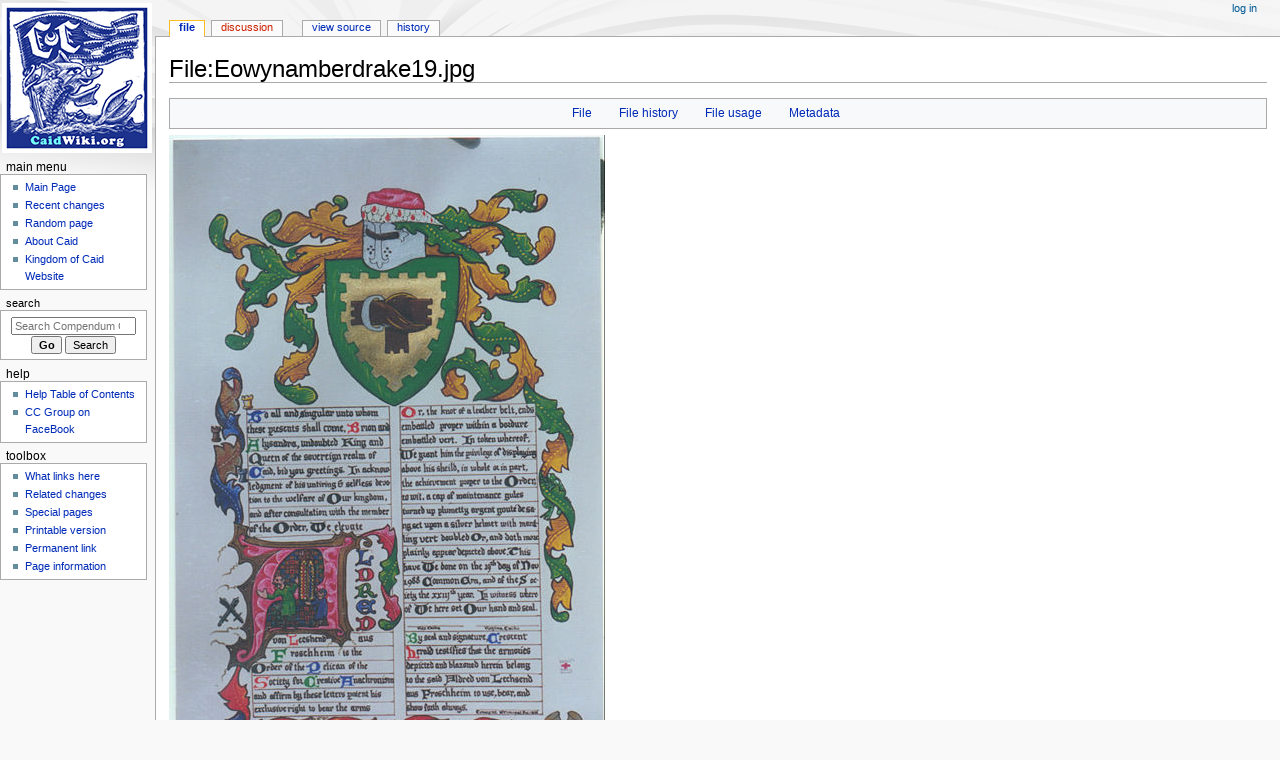

--- FILE ---
content_type: text/html; charset=UTF-8
request_url: https://caidwiki.org/index.php?title=File:Eowynamberdrake19.jpg
body_size: 5312
content:
<!DOCTYPE html>
<html class="client-nojs" lang="en" dir="ltr">
<head>
<meta charset="UTF-8">
<title>File:Eowynamberdrake19.jpg - Compendum Caidis</title>
<script>document.documentElement.className="client-js";RLCONF={"wgBreakFrames":false,"wgSeparatorTransformTable":["",""],"wgDigitTransformTable":["",""],"wgDefaultDateFormat":"dmy","wgMonthNames":["","January","February","March","April","May","June","July","August","September","October","November","December"],"wgRequestId":"aWpyph7vFOP5f8U54_nMogGHO3w","wgCanonicalNamespace":"File","wgCanonicalSpecialPageName":false,"wgNamespaceNumber":6,"wgPageName":"File:Eowynamberdrake19.jpg","wgTitle":"Eowynamberdrake19.jpg","wgCurRevisionId":33941,"wgRevisionId":33941,"wgArticleId":11907,"wgIsArticle":true,"wgIsRedirect":false,"wgAction":"view","wgUserName":null,"wgUserGroups":["*"],"wgCategories":["All Scrolls","Pelican Scrolls","1988 Scrolls"],"wgPageViewLanguage":"en","wgPageContentLanguage":"en","wgPageContentModel":"wikitext","wgRelevantPageName":"File:Eowynamberdrake19.jpg","wgRelevantArticleId":11907,"wgIsProbablyEditable":false,"wgRelevantPageIsProbablyEditable":false,"wgRestrictionEdit":[],"wgRestrictionMove":[],"wgRestrictionUpload":[],"wgCiteReferencePreviewsActive":true};
RLSTATE={"site.styles":"ready","user.styles":"ready","user":"ready","user.options":"loading","mediawiki.interface.helpers.styles":"ready","mediawiki.action.view.filepage":"ready","skins.monobook.styles":"ready","filepage":"ready"};RLPAGEMODULES=["mediawiki.action.view.metadata","site","mediawiki.page.ready","skins.monobook.scripts"];</script>
<script>(RLQ=window.RLQ||[]).push(function(){mw.loader.impl(function(){return["user.options@12s5i",function($,jQuery,require,module){mw.user.tokens.set({"patrolToken":"+\\","watchToken":"+\\","csrfToken":"+\\"});
}];});});</script>
<link rel="stylesheet" href="/load.php?lang=en&amp;modules=filepage%7Cmediawiki.action.view.filepage%7Cmediawiki.interface.helpers.styles%7Cskins.monobook.styles&amp;only=styles&amp;skin=monobook">
<script async="" src="/load.php?lang=en&amp;modules=startup&amp;only=scripts&amp;raw=1&amp;skin=monobook"></script>
<meta name="ResourceLoaderDynamicStyles" content="">
<link rel="stylesheet" href="/load.php?lang=en&amp;modules=site.styles&amp;only=styles&amp;skin=monobook">
<meta name="generator" content="MediaWiki 1.43.3">
<meta name="robots" content="max-image-preview:standard">
<meta name="format-detection" content="telephone=no">
<meta name="viewport" content="width=device-width, initial-scale=1.0, user-scalable=yes, minimum-scale=0.25, maximum-scale=5.0">
<link rel="search" type="application/opensearchdescription+xml" href="/rest.php/v1/search" title="Compendum Caidis (en)">
<link rel="EditURI" type="application/rsd+xml" href="https://caidwiki.org/api.php?action=rsd">
<link rel="alternate" type="application/atom+xml" title="Compendum Caidis Atom feed" href="/index.php?title=Special:RecentChanges&amp;feed=atom">
</head>
<body class="mediawiki ltr sitedir-ltr mw-hide-empty-elt ns-6 ns-subject page-File_Eowynamberdrake19_jpg rootpage-File_Eowynamberdrake19_jpg skin-monobook action-view skin--responsive"><div id="globalWrapper">
	<div id="column-content">
		<div id="content" class="mw-body" role="main">
			<a id="top"></a>
			<div id="siteNotice"></div>
			<div class="mw-indicators">
			</div>
			<h1 id="firstHeading" class="firstHeading mw-first-heading"><span class="mw-page-title-namespace">File</span><span class="mw-page-title-separator">:</span><span class="mw-page-title-main">Eowynamberdrake19.jpg</span></h1>
			<div id="bodyContent" class="monobook-body">
				<div id="siteSub">From Compendum Caidis</div>
				<div id="contentSub" ><div id="mw-content-subtitle"></div></div>
				
				<div id="jump-to-nav"></div><a href="#column-one" class="mw-jump-link">Jump to navigation</a><a href="#searchInput" class="mw-jump-link">Jump to search</a>
				<!-- start content -->
				<div id="mw-content-text" class="mw-body-content"><ul id="filetoc" role="navigation"><li><a href="#file">File</a></li>
<li><a href="#filehistory">File history</a></li>
<li><a href="#filelinks">File usage</a></li>
<li><a href="#metadata">Metadata</a></li></ul><div class="fullImageLink" id="file"><a href="/images/Eowynamberdrake19.jpg"><img alt="File:Eowynamberdrake19.jpg" src="/images/thumb/Eowynamberdrake19.jpg/436px-Eowynamberdrake19.jpg?20091124203257" decoding="async" width="436" height="599" srcset="/images/thumb/Eowynamberdrake19.jpg/654px-Eowynamberdrake19.jpg?20091124203257 1.5x, /images/thumb/Eowynamberdrake19.jpg/872px-Eowynamberdrake19.jpg?20091124203257 2x" /></a><div class="mw-filepage-resolutioninfo">Size of this preview: <a href="/images/thumb/Eowynamberdrake19.jpg/436px-Eowynamberdrake19.jpg" class="mw-thumbnail-link">436 × 599 pixels</a>. <span class="mw-filepage-other-resolutions">Other resolution: <a href="/images/Eowynamberdrake19.jpg" class="mw-thumbnail-link">1,069 × 1,469 pixels</a>.</span></div></div>
<div class="mw-content-ltr fullMedia" lang="en" dir="ltr"><p><bdi dir="ltr"><a href="/images/Eowynamberdrake19.jpg" class="internal" title="Eowynamberdrake19.jpg">Original file</a></bdi> <span class="fileInfo">(1,069 × 1,469 pixels, file size: 403 KB, MIME type: <span class="mime-type">image/jpeg</span>)</span>
</p></div><div id="mw-imagepage-content"><div class="mw-content-ltr mw-parser-output" lang="en" dir="ltr"><p>Pelican scroll for <a href="/index.php?title=Aldred_von_Lechsend_aus_Froschheim" title="Aldred von Lechsend aus Froschheim">Aldred von Lechsend aus Froschheim</a>, Scroll by <a href="/index.php?title=%C3%89owyn_Amberdrake" title="Éowyn Amberdrake">Éowyn Amberdrake</a> 
</p>
<!-- 
NewPP limit report
Cached time: 20260116171726
Cache expiry: 86400
Reduced expiry: false
Complications: []
CPU time usage: 0.001 seconds
Real time usage: 0.001 seconds
Preprocessor visited node count: 1/1000000
Post‐expand include size: 0/2097152 bytes
Template argument size: 0/2097152 bytes
Highest expansion depth: 1/100
Expensive parser function count: 0/100
Unstrip recursion depth: 0/20
Unstrip post‐expand size: 0/5000000 bytes
-->
<!--
Transclusion expansion time report (%,ms,calls,template)
100.00%    0.000      1 -total
-->

<!-- Saved in parser cache with key caidwiki_org:pcache:idhash:11907-0!canonical and timestamp 20260116171726 and revision id 33941. Rendering was triggered because: page-view
 -->
</div></div><h2 id="filehistory">File history</h2>
<div id="mw-imagepage-section-filehistory">
<p>Click on a date/time to view the file as it appeared at that time.
</p>
<table class="wikitable filehistory">
<tr><th></th><th>Date/Time</th><th>Thumbnail</th><th>Dimensions</th><th>User</th><th>Comment</th></tr>
<tr><td>current</td><td class="filehistory-selected" style="white-space: nowrap;"><a href="/images/Eowynamberdrake19.jpg">12:32, 24 November 2009</a></td><td><a href="/images/Eowynamberdrake19.jpg"><img alt="Thumbnail for version as of 12:32, 24 November 2009" src="/images/thumb/Eowynamberdrake19.jpg/87px-Eowynamberdrake19.jpg?20091124203257" decoding="async" loading="lazy" width="87" height="120" /></a></td><td>1,069 × 1,469 <span style="white-space: nowrap;">(403 KB)</span></td><td><a href="/index.php?title=User:Aliskye" class="mw-userlink" title="User:Aliskye"><bdi>Aliskye</bdi></a><span style="white-space: nowrap;"> <span class="mw-usertoollinks">(<a href="/index.php?title=User_talk:Aliskye" class="mw-usertoollinks-talk" title="User talk:Aliskye">talk</a> | <a href="/index.php?title=Special:Contributions/Aliskye" class="mw-usertoollinks-contribs" title="Special:Contributions/Aliskye">contribs</a>)</span></span></td><td dir="ltr">Pelican scroll for <a href="/index.php?title=Aldred_von_Lechsend_aus_Froschheim" title="Aldred von Lechsend aus Froschheim">Aldred von Lechsend aus Froschheim</a>, Scroll by <a href="/index.php?title=%C3%89owyn_Amberdrake" title="Éowyn Amberdrake">Éowyn Amberdrake</a>  <a href="/index.php?title=Category:All_Scrolls" title="Category:All Scrolls">Category:All Scrolls</a>  <a href="/index.php?title=Category:Pelican_Scrolls" title="Category:Pelican Scrolls">Category: Pelican Scrolls</a> <a href="/index.php?title=Category:1988_Scrolls" title="Category:1988 Scrolls">Category:1988 Scrolls</a> </td></tr>
</table>

</div>
<div class="mw-imagepage-upload-links"><p id="mw-imagepage-upload-disallowed">You cannot overwrite this file.</p></div><h2 id="filelinks">File usage</h2>
<div id='mw-imagepage-section-linkstoimage'>
<p>The following page uses this file:
</p><ul class="mw-imagepage-linkstoimage">
<li class="mw-imagepage-linkstoimage-ns0"><a href="/index.php?title=%C3%89owyn_Amberdrake" title="Éowyn Amberdrake">Éowyn Amberdrake</a></li>
</ul>
</div>
<h2 id="metadata">Metadata</h2>
<div class="mw-content-ltr mw-imagepage-section-metadata" lang="en" dir="ltr"><p>This file contains additional information, probably added from the digital camera or scanner used to create or digitize it.
</p><p>
If the file has been modified from its original state, some details may not fully reflect the modified file.</p><table id="mw_metadata" class="mw_metadata collapsed">
<tbody><tr class="exif-_error mw-metadata-collapsible"><th>&#95;error</th><td>0</td></tr></tbody></table>
</div>
<div class="printfooter" data-nosnippet="">Retrieved from "<a dir="ltr" href="https://caidwiki.org/index.php?title=File:Eowynamberdrake19.jpg&amp;oldid=33941">https://caidwiki.org/index.php?title=File:Eowynamberdrake19.jpg&amp;oldid=33941</a>"</div></div>
				<div id="catlinks" class="catlinks" data-mw="interface"><div id="mw-normal-catlinks" class="mw-normal-catlinks"><a href="/index.php?title=Special:Categories" title="Special:Categories">Categories</a>: <ul><li><a href="/index.php?title=Category:All_Scrolls" title="Category:All Scrolls">All Scrolls</a></li><li><a href="/index.php?title=Category:Pelican_Scrolls" title="Category:Pelican Scrolls">Pelican Scrolls</a></li><li><a href="/index.php?title=Category:1988_Scrolls" title="Category:1988 Scrolls">1988 Scrolls</a></li></ul></div></div>
				<!-- end content -->
				<div class="visualClear"></div>
			</div>
		</div>
		<div class="visualClear"></div>
	</div>
	<div id="column-one" >
		<h2>Navigation menu</h2>
		<div role="navigation" class="portlet" id="p-cactions" aria-labelledby="p-cactions-label">
			<h3 id="p-cactions-label" >Page actions</h3>
			<div class="pBody">
				<ul >
				<li id="ca-nstab-image" class="selected mw-list-item"><a href="/index.php?title=File:Eowynamberdrake19.jpg" title="View the file page [c]" accesskey="c">File</a></li><li id="ca-talk" class="new mw-list-item"><a href="/index.php?title=File_talk:Eowynamberdrake19.jpg&amp;action=edit&amp;redlink=1" rel="discussion" class="new" title="Discussion about the content page (page does not exist) [t]" accesskey="t">Discussion</a></li><li id="ca-view" class="selected mw-list-item"><a href="/index.php?title=File:Eowynamberdrake19.jpg">Read</a></li><li id="ca-viewsource" class="mw-list-item"><a href="/index.php?title=File:Eowynamberdrake19.jpg&amp;action=edit" title="This page is protected.&#10;You can view its source [e]" accesskey="e">View source</a></li><li id="ca-history" class="mw-list-item"><a href="/index.php?title=File:Eowynamberdrake19.jpg&amp;action=history" title="Past revisions of this page [h]" accesskey="h">History</a></li>
				
				</ul>
			</div>
		</div>
		
<div role="navigation" class="portlet mw-portlet mw-portlet-cactions-mobile"
	id="p-cactions-mobile" aria-labelledby="p-cactions-mobile-label">
	<h3 id="p-cactions-mobile-label" >Page actions</h3>
	<div class="pBody">
		<ul ><li id="image-mobile" class="selected mw-list-item"><a href="/index.php?title=File:Eowynamberdrake19.jpg" title="File">File</a></li><li id="image_talk-mobile" class="new mw-list-item"><a href="/index.php?title=File_talk:Eowynamberdrake19.jpg&amp;action=edit&amp;redlink=1" title=" (page does not exist)" class="new">Discussion</a></li><li id="ca-more" class="mw-list-item"><a href="#p-cactions">More</a></li><li id="ca-tools" class="mw-list-item"><a href="#p-tb" title="Toolbox">Toolbox</a></li></ul>
		
	</div>
</div>

		<div role="navigation" class="portlet" id="p-personal" aria-labelledby="p-personal-label">
			<h3 id="p-personal-label" >Personal tools</h3>
			<div class="pBody">
				<ul >
				<li id="pt-login" class="mw-list-item"><a href="/index.php?title=Special:UserLogin&amp;returnto=File%3AEowynamberdrake19.jpg" title="You are encouraged to log in; however, it is not mandatory [o]" accesskey="o">Log in</a></li>
				</ul>
			</div>
		</div>
		<div class="portlet" id="p-logo" role="banner">
			<a href="/index.php?title=Main_Page" class="mw-wiki-logo"></a>
		</div>
		<div id="sidebar">
		
<div role="navigation" class="portlet mw-portlet mw-portlet-Main_Menu"
	id="p-Main_Menu" aria-labelledby="p-Main_Menu-label">
	<h3 id="p-Main_Menu-label" >Main Menu</h3>
	<div class="pBody">
		<ul ><li id="n-mainpage" class="mw-list-item"><a href="/index.php?title=Main_Page" title="Visit the main page [z]" accesskey="z">Main Page</a></li><li id="n-recentchanges" class="mw-list-item"><a href="/index.php?title=Special:RecentChanges" title="A list of recent changes in the wiki [r]" accesskey="r">Recent changes</a></li><li id="n-randompage" class="mw-list-item"><a href="/index.php?title=Special:Random" title="Load a random page [x]" accesskey="x">Random page</a></li><li id="n-About-Caid" class="mw-list-item"><a href="/index.php?title=Caid">About Caid</a></li><li id="n-Kingdom-of-Caid-Website" class="mw-list-item"><a href="http://www.sca-caid.org" rel="nofollow">Kingdom of Caid Website</a></li></ul>
		
	</div>
</div>

		<div role="search" class="portlet" id="p-search">
			<h3 id="p-search-label" ><label for="searchInput">Search</label></h3>
			<div class="pBody" id="searchBody">
				<form action="/index.php" id="searchform"><input type="hidden" value="Special:Search" name="title"><input type="search" name="search" placeholder="Search Compendum Caidis" aria-label="Search Compendum Caidis" autocapitalize="sentences" title="Search Compendum Caidis [f]" accesskey="f" id="searchInput"><input type="submit" name="go" value="Go" title="Go to a page with this exact name if it exists" class="searchButton" id="searchButton"> <input type="submit" name="fulltext" value="Search" title="Search the pages for this text" class="searchButton mw-fallbackSearchButton" id="mw-searchButton"></form>
			</div>
		</div>
		
<div role="navigation" class="portlet mw-portlet mw-portlet-Help"
	id="p-Help" aria-labelledby="p-Help-label">
	<h3 id="p-Help-label" >Help</h3>
	<div class="pBody">
		<ul ><li id="n-Help-Table-of-Contents" class="mw-list-item"><a href="/index.php?title=Help:Contents">Help Table of Contents</a></li><li id="n-CC-Group-on-FaceBook" class="mw-list-item"><a href="https://www.facebook.com/groups/282828621917471/" rel="nofollow">CC Group on FaceBook</a></li></ul>
		
	</div>
</div>

<div role="navigation" class="portlet mw-portlet mw-portlet-tb"
	id="p-tb" aria-labelledby="p-tb-label">
	<h3 id="p-tb-label" >Toolbox</h3>
	<div class="pBody">
		<ul ><li id="t-whatlinkshere" class="mw-list-item"><a href="/index.php?title=Special:WhatLinksHere/File:Eowynamberdrake19.jpg" title="A list of all wiki pages that link here [j]" accesskey="j">What links here</a></li><li id="t-recentchangeslinked" class="mw-list-item"><a href="/index.php?title=Special:RecentChangesLinked/File:Eowynamberdrake19.jpg" rel="nofollow" title="Recent changes in pages linked from this page [k]" accesskey="k">Related changes</a></li><li id="t-specialpages" class="mw-list-item"><a href="/index.php?title=Special:SpecialPages" title="A list of all special pages [q]" accesskey="q">Special pages</a></li><li id="t-print" class="mw-list-item"><a href="javascript:print();" rel="alternate" title="Printable version of this page [p]" accesskey="p">Printable version</a></li><li id="t-permalink" class="mw-list-item"><a href="/index.php?title=File:Eowynamberdrake19.jpg&amp;oldid=33941" title="Permanent link to this revision of this page">Permanent link</a></li><li id="t-info" class="mw-list-item"><a href="/index.php?title=File:Eowynamberdrake19.jpg&amp;action=info" title="More information about this page">Page information</a></li></ul>
		
	</div>
</div>

		
		</div>
		<a href="#sidebar" title="Jump to navigation"
			class="menu-toggle" id="sidebar-toggle"></a>
		<a href="#p-personal" title="user tools"
			class="menu-toggle" id="p-personal-toggle"></a>
		<a href="#globalWrapper" title="back to top"
			class="menu-toggle" id="globalWrapper-toggle"></a>
	</div>
	<!-- end of the left (by default at least) column -->
	<div class="visualClear"></div>
	<div id="footer" class="mw-footer" role="contentinfo"
		>
		<div id="f-poweredbyico" class="footer-icons">
			<a href="https://www.mediawiki.org/" class="cdx-button cdx-button--fake-button cdx-button--size-large cdx-button--fake-button--enabled"><img src="/resources/assets/poweredby_mediawiki.svg" alt="Powered by MediaWiki" width="88" height="31" loading="lazy"></a>
		</div>
		<ul id="f-list">
			<li id="lastmod"> This page was last edited on 24 November 2009, at 12:32.</li>
			<li id="privacy"><a href="/index.php?title=Compendum_Caidis:Privacy_policy">Privacy policy</a></li><li id="about"><a href="/index.php?title=Compendum_Caidis:About">About Compendum Caidis</a></li><li id="disclaimers"><a href="/index.php?title=Compendum_Caidis:General_disclaimer">Disclaimers</a></li>
		</ul>
	</div>
</div>
<script>(RLQ=window.RLQ||[]).push(function(){mw.config.set({"wgBackendResponseTime":185,"wgPageParseReport":{"limitreport":{"cputime":"0.001","walltime":"0.001","ppvisitednodes":{"value":4,"limit":1000000},"postexpandincludesize":{"value":0,"limit":2097152},"templateargumentsize":{"value":0,"limit":2097152},"expansiondepth":{"value":1,"limit":100},"expensivefunctioncount":{"value":0,"limit":100},"unstrip-depth":{"value":0,"limit":20},"unstrip-size":{"value":0,"limit":5000000},"timingprofile":["100.00%    0.000      1 -total"]},"cachereport":{"timestamp":"20260116171726","ttl":86400,"transientcontent":false}}});});</script>
</body>
</html>